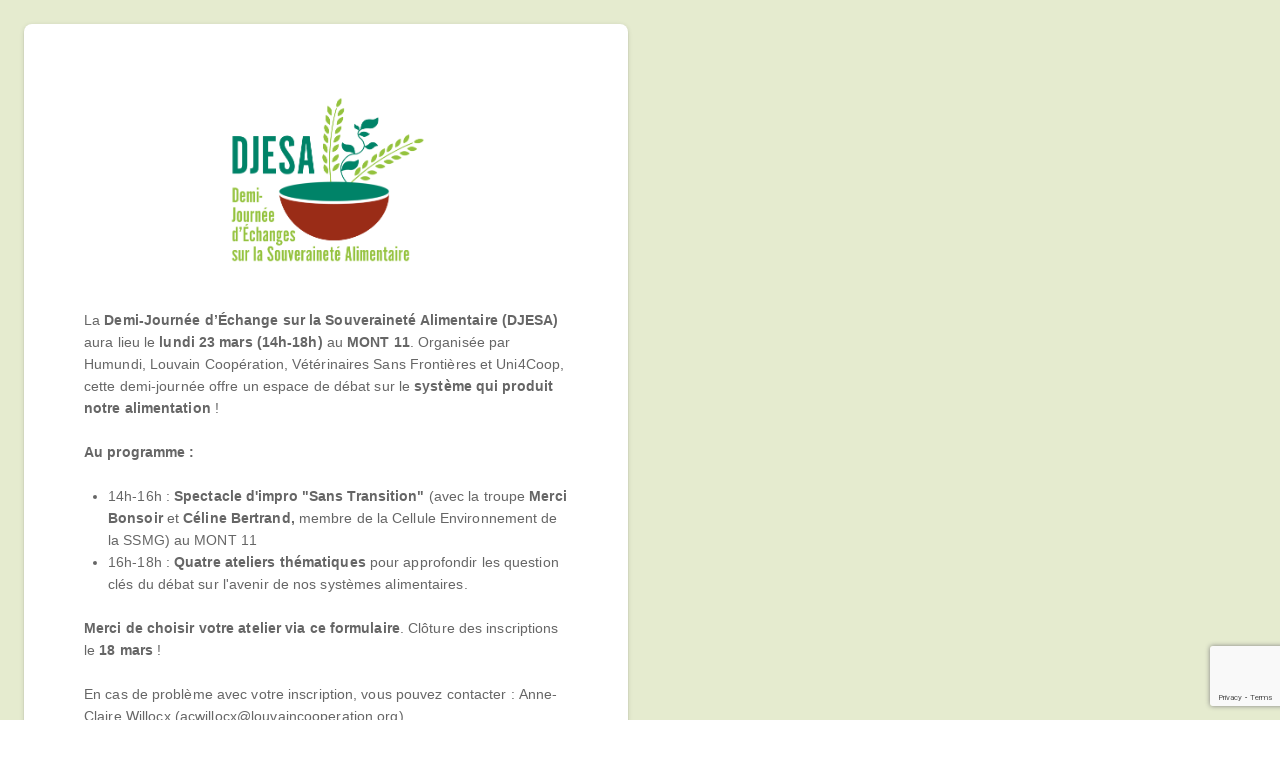

--- FILE ---
content_type: text/html; charset=UTF-8
request_url: http://djesa.formulaire-inscription.be/
body_size: 551
content:
<!doctype html>

<html lang="fr">

<head>
    <meta charset="utf-8">
    <meta name="viewport" content="width=device-width, initial-scale=1">

    <title>Formulaire d'inscription</title>
    <meta name="description" content="Formulaire d'inscription aux ateliers">
    <meta name="author" content="Webops">

    <meta property="og:title" content="Formulaire d'inscription">
    <meta property="og:type" content="website">
    <meta property="og:url" content="https://djesa.formulaire-inscription.be/">
    <meta property="og:description" content="Formulaire d'inscription">

    <!-- 
    <link rel="icon" href="/favicon.ico">
    <link rel="icon" href="/favicon.svg" type="image/svg+xml">
    <link rel="apple-touch-icon" href="/apple-touch-icon.png">
    -->
</head>

<body>
    <div id="app">
        <v-app>
            <v-main style="background-color: #E5EBCF">
                <v-container fluid>
                    <Formulaire></Formulaire>
                </v-container>
            </v-main>
        </v-app>
    </div>
    <script src="https://www.google.com/recaptcha/api.js?render=6LdaXygpAAAAAIarsE324ptlclI9NCbavgkMGJLI"></script>
    <script src="/js/form.js"></script>
</body>

</html>

--- FILE ---
content_type: text/html; charset=utf-8
request_url: https://www.google.com/recaptcha/api2/anchor?ar=1&k=6LdaXygpAAAAAIarsE324ptlclI9NCbavgkMGJLI&co=aHR0cDovL2RqZXNhLmZvcm11bGFpcmUtaW5zY3JpcHRpb24uYmU6ODA.&hl=en&v=PoyoqOPhxBO7pBk68S4YbpHZ&size=invisible&anchor-ms=20000&execute-ms=30000&cb=9hkq25e5i60s
body_size: 48514
content:
<!DOCTYPE HTML><html dir="ltr" lang="en"><head><meta http-equiv="Content-Type" content="text/html; charset=UTF-8">
<meta http-equiv="X-UA-Compatible" content="IE=edge">
<title>reCAPTCHA</title>
<style type="text/css">
/* cyrillic-ext */
@font-face {
  font-family: 'Roboto';
  font-style: normal;
  font-weight: 400;
  font-stretch: 100%;
  src: url(//fonts.gstatic.com/s/roboto/v48/KFO7CnqEu92Fr1ME7kSn66aGLdTylUAMa3GUBHMdazTgWw.woff2) format('woff2');
  unicode-range: U+0460-052F, U+1C80-1C8A, U+20B4, U+2DE0-2DFF, U+A640-A69F, U+FE2E-FE2F;
}
/* cyrillic */
@font-face {
  font-family: 'Roboto';
  font-style: normal;
  font-weight: 400;
  font-stretch: 100%;
  src: url(//fonts.gstatic.com/s/roboto/v48/KFO7CnqEu92Fr1ME7kSn66aGLdTylUAMa3iUBHMdazTgWw.woff2) format('woff2');
  unicode-range: U+0301, U+0400-045F, U+0490-0491, U+04B0-04B1, U+2116;
}
/* greek-ext */
@font-face {
  font-family: 'Roboto';
  font-style: normal;
  font-weight: 400;
  font-stretch: 100%;
  src: url(//fonts.gstatic.com/s/roboto/v48/KFO7CnqEu92Fr1ME7kSn66aGLdTylUAMa3CUBHMdazTgWw.woff2) format('woff2');
  unicode-range: U+1F00-1FFF;
}
/* greek */
@font-face {
  font-family: 'Roboto';
  font-style: normal;
  font-weight: 400;
  font-stretch: 100%;
  src: url(//fonts.gstatic.com/s/roboto/v48/KFO7CnqEu92Fr1ME7kSn66aGLdTylUAMa3-UBHMdazTgWw.woff2) format('woff2');
  unicode-range: U+0370-0377, U+037A-037F, U+0384-038A, U+038C, U+038E-03A1, U+03A3-03FF;
}
/* math */
@font-face {
  font-family: 'Roboto';
  font-style: normal;
  font-weight: 400;
  font-stretch: 100%;
  src: url(//fonts.gstatic.com/s/roboto/v48/KFO7CnqEu92Fr1ME7kSn66aGLdTylUAMawCUBHMdazTgWw.woff2) format('woff2');
  unicode-range: U+0302-0303, U+0305, U+0307-0308, U+0310, U+0312, U+0315, U+031A, U+0326-0327, U+032C, U+032F-0330, U+0332-0333, U+0338, U+033A, U+0346, U+034D, U+0391-03A1, U+03A3-03A9, U+03B1-03C9, U+03D1, U+03D5-03D6, U+03F0-03F1, U+03F4-03F5, U+2016-2017, U+2034-2038, U+203C, U+2040, U+2043, U+2047, U+2050, U+2057, U+205F, U+2070-2071, U+2074-208E, U+2090-209C, U+20D0-20DC, U+20E1, U+20E5-20EF, U+2100-2112, U+2114-2115, U+2117-2121, U+2123-214F, U+2190, U+2192, U+2194-21AE, U+21B0-21E5, U+21F1-21F2, U+21F4-2211, U+2213-2214, U+2216-22FF, U+2308-230B, U+2310, U+2319, U+231C-2321, U+2336-237A, U+237C, U+2395, U+239B-23B7, U+23D0, U+23DC-23E1, U+2474-2475, U+25AF, U+25B3, U+25B7, U+25BD, U+25C1, U+25CA, U+25CC, U+25FB, U+266D-266F, U+27C0-27FF, U+2900-2AFF, U+2B0E-2B11, U+2B30-2B4C, U+2BFE, U+3030, U+FF5B, U+FF5D, U+1D400-1D7FF, U+1EE00-1EEFF;
}
/* symbols */
@font-face {
  font-family: 'Roboto';
  font-style: normal;
  font-weight: 400;
  font-stretch: 100%;
  src: url(//fonts.gstatic.com/s/roboto/v48/KFO7CnqEu92Fr1ME7kSn66aGLdTylUAMaxKUBHMdazTgWw.woff2) format('woff2');
  unicode-range: U+0001-000C, U+000E-001F, U+007F-009F, U+20DD-20E0, U+20E2-20E4, U+2150-218F, U+2190, U+2192, U+2194-2199, U+21AF, U+21E6-21F0, U+21F3, U+2218-2219, U+2299, U+22C4-22C6, U+2300-243F, U+2440-244A, U+2460-24FF, U+25A0-27BF, U+2800-28FF, U+2921-2922, U+2981, U+29BF, U+29EB, U+2B00-2BFF, U+4DC0-4DFF, U+FFF9-FFFB, U+10140-1018E, U+10190-1019C, U+101A0, U+101D0-101FD, U+102E0-102FB, U+10E60-10E7E, U+1D2C0-1D2D3, U+1D2E0-1D37F, U+1F000-1F0FF, U+1F100-1F1AD, U+1F1E6-1F1FF, U+1F30D-1F30F, U+1F315, U+1F31C, U+1F31E, U+1F320-1F32C, U+1F336, U+1F378, U+1F37D, U+1F382, U+1F393-1F39F, U+1F3A7-1F3A8, U+1F3AC-1F3AF, U+1F3C2, U+1F3C4-1F3C6, U+1F3CA-1F3CE, U+1F3D4-1F3E0, U+1F3ED, U+1F3F1-1F3F3, U+1F3F5-1F3F7, U+1F408, U+1F415, U+1F41F, U+1F426, U+1F43F, U+1F441-1F442, U+1F444, U+1F446-1F449, U+1F44C-1F44E, U+1F453, U+1F46A, U+1F47D, U+1F4A3, U+1F4B0, U+1F4B3, U+1F4B9, U+1F4BB, U+1F4BF, U+1F4C8-1F4CB, U+1F4D6, U+1F4DA, U+1F4DF, U+1F4E3-1F4E6, U+1F4EA-1F4ED, U+1F4F7, U+1F4F9-1F4FB, U+1F4FD-1F4FE, U+1F503, U+1F507-1F50B, U+1F50D, U+1F512-1F513, U+1F53E-1F54A, U+1F54F-1F5FA, U+1F610, U+1F650-1F67F, U+1F687, U+1F68D, U+1F691, U+1F694, U+1F698, U+1F6AD, U+1F6B2, U+1F6B9-1F6BA, U+1F6BC, U+1F6C6-1F6CF, U+1F6D3-1F6D7, U+1F6E0-1F6EA, U+1F6F0-1F6F3, U+1F6F7-1F6FC, U+1F700-1F7FF, U+1F800-1F80B, U+1F810-1F847, U+1F850-1F859, U+1F860-1F887, U+1F890-1F8AD, U+1F8B0-1F8BB, U+1F8C0-1F8C1, U+1F900-1F90B, U+1F93B, U+1F946, U+1F984, U+1F996, U+1F9E9, U+1FA00-1FA6F, U+1FA70-1FA7C, U+1FA80-1FA89, U+1FA8F-1FAC6, U+1FACE-1FADC, U+1FADF-1FAE9, U+1FAF0-1FAF8, U+1FB00-1FBFF;
}
/* vietnamese */
@font-face {
  font-family: 'Roboto';
  font-style: normal;
  font-weight: 400;
  font-stretch: 100%;
  src: url(//fonts.gstatic.com/s/roboto/v48/KFO7CnqEu92Fr1ME7kSn66aGLdTylUAMa3OUBHMdazTgWw.woff2) format('woff2');
  unicode-range: U+0102-0103, U+0110-0111, U+0128-0129, U+0168-0169, U+01A0-01A1, U+01AF-01B0, U+0300-0301, U+0303-0304, U+0308-0309, U+0323, U+0329, U+1EA0-1EF9, U+20AB;
}
/* latin-ext */
@font-face {
  font-family: 'Roboto';
  font-style: normal;
  font-weight: 400;
  font-stretch: 100%;
  src: url(//fonts.gstatic.com/s/roboto/v48/KFO7CnqEu92Fr1ME7kSn66aGLdTylUAMa3KUBHMdazTgWw.woff2) format('woff2');
  unicode-range: U+0100-02BA, U+02BD-02C5, U+02C7-02CC, U+02CE-02D7, U+02DD-02FF, U+0304, U+0308, U+0329, U+1D00-1DBF, U+1E00-1E9F, U+1EF2-1EFF, U+2020, U+20A0-20AB, U+20AD-20C0, U+2113, U+2C60-2C7F, U+A720-A7FF;
}
/* latin */
@font-face {
  font-family: 'Roboto';
  font-style: normal;
  font-weight: 400;
  font-stretch: 100%;
  src: url(//fonts.gstatic.com/s/roboto/v48/KFO7CnqEu92Fr1ME7kSn66aGLdTylUAMa3yUBHMdazQ.woff2) format('woff2');
  unicode-range: U+0000-00FF, U+0131, U+0152-0153, U+02BB-02BC, U+02C6, U+02DA, U+02DC, U+0304, U+0308, U+0329, U+2000-206F, U+20AC, U+2122, U+2191, U+2193, U+2212, U+2215, U+FEFF, U+FFFD;
}
/* cyrillic-ext */
@font-face {
  font-family: 'Roboto';
  font-style: normal;
  font-weight: 500;
  font-stretch: 100%;
  src: url(//fonts.gstatic.com/s/roboto/v48/KFO7CnqEu92Fr1ME7kSn66aGLdTylUAMa3GUBHMdazTgWw.woff2) format('woff2');
  unicode-range: U+0460-052F, U+1C80-1C8A, U+20B4, U+2DE0-2DFF, U+A640-A69F, U+FE2E-FE2F;
}
/* cyrillic */
@font-face {
  font-family: 'Roboto';
  font-style: normal;
  font-weight: 500;
  font-stretch: 100%;
  src: url(//fonts.gstatic.com/s/roboto/v48/KFO7CnqEu92Fr1ME7kSn66aGLdTylUAMa3iUBHMdazTgWw.woff2) format('woff2');
  unicode-range: U+0301, U+0400-045F, U+0490-0491, U+04B0-04B1, U+2116;
}
/* greek-ext */
@font-face {
  font-family: 'Roboto';
  font-style: normal;
  font-weight: 500;
  font-stretch: 100%;
  src: url(//fonts.gstatic.com/s/roboto/v48/KFO7CnqEu92Fr1ME7kSn66aGLdTylUAMa3CUBHMdazTgWw.woff2) format('woff2');
  unicode-range: U+1F00-1FFF;
}
/* greek */
@font-face {
  font-family: 'Roboto';
  font-style: normal;
  font-weight: 500;
  font-stretch: 100%;
  src: url(//fonts.gstatic.com/s/roboto/v48/KFO7CnqEu92Fr1ME7kSn66aGLdTylUAMa3-UBHMdazTgWw.woff2) format('woff2');
  unicode-range: U+0370-0377, U+037A-037F, U+0384-038A, U+038C, U+038E-03A1, U+03A3-03FF;
}
/* math */
@font-face {
  font-family: 'Roboto';
  font-style: normal;
  font-weight: 500;
  font-stretch: 100%;
  src: url(//fonts.gstatic.com/s/roboto/v48/KFO7CnqEu92Fr1ME7kSn66aGLdTylUAMawCUBHMdazTgWw.woff2) format('woff2');
  unicode-range: U+0302-0303, U+0305, U+0307-0308, U+0310, U+0312, U+0315, U+031A, U+0326-0327, U+032C, U+032F-0330, U+0332-0333, U+0338, U+033A, U+0346, U+034D, U+0391-03A1, U+03A3-03A9, U+03B1-03C9, U+03D1, U+03D5-03D6, U+03F0-03F1, U+03F4-03F5, U+2016-2017, U+2034-2038, U+203C, U+2040, U+2043, U+2047, U+2050, U+2057, U+205F, U+2070-2071, U+2074-208E, U+2090-209C, U+20D0-20DC, U+20E1, U+20E5-20EF, U+2100-2112, U+2114-2115, U+2117-2121, U+2123-214F, U+2190, U+2192, U+2194-21AE, U+21B0-21E5, U+21F1-21F2, U+21F4-2211, U+2213-2214, U+2216-22FF, U+2308-230B, U+2310, U+2319, U+231C-2321, U+2336-237A, U+237C, U+2395, U+239B-23B7, U+23D0, U+23DC-23E1, U+2474-2475, U+25AF, U+25B3, U+25B7, U+25BD, U+25C1, U+25CA, U+25CC, U+25FB, U+266D-266F, U+27C0-27FF, U+2900-2AFF, U+2B0E-2B11, U+2B30-2B4C, U+2BFE, U+3030, U+FF5B, U+FF5D, U+1D400-1D7FF, U+1EE00-1EEFF;
}
/* symbols */
@font-face {
  font-family: 'Roboto';
  font-style: normal;
  font-weight: 500;
  font-stretch: 100%;
  src: url(//fonts.gstatic.com/s/roboto/v48/KFO7CnqEu92Fr1ME7kSn66aGLdTylUAMaxKUBHMdazTgWw.woff2) format('woff2');
  unicode-range: U+0001-000C, U+000E-001F, U+007F-009F, U+20DD-20E0, U+20E2-20E4, U+2150-218F, U+2190, U+2192, U+2194-2199, U+21AF, U+21E6-21F0, U+21F3, U+2218-2219, U+2299, U+22C4-22C6, U+2300-243F, U+2440-244A, U+2460-24FF, U+25A0-27BF, U+2800-28FF, U+2921-2922, U+2981, U+29BF, U+29EB, U+2B00-2BFF, U+4DC0-4DFF, U+FFF9-FFFB, U+10140-1018E, U+10190-1019C, U+101A0, U+101D0-101FD, U+102E0-102FB, U+10E60-10E7E, U+1D2C0-1D2D3, U+1D2E0-1D37F, U+1F000-1F0FF, U+1F100-1F1AD, U+1F1E6-1F1FF, U+1F30D-1F30F, U+1F315, U+1F31C, U+1F31E, U+1F320-1F32C, U+1F336, U+1F378, U+1F37D, U+1F382, U+1F393-1F39F, U+1F3A7-1F3A8, U+1F3AC-1F3AF, U+1F3C2, U+1F3C4-1F3C6, U+1F3CA-1F3CE, U+1F3D4-1F3E0, U+1F3ED, U+1F3F1-1F3F3, U+1F3F5-1F3F7, U+1F408, U+1F415, U+1F41F, U+1F426, U+1F43F, U+1F441-1F442, U+1F444, U+1F446-1F449, U+1F44C-1F44E, U+1F453, U+1F46A, U+1F47D, U+1F4A3, U+1F4B0, U+1F4B3, U+1F4B9, U+1F4BB, U+1F4BF, U+1F4C8-1F4CB, U+1F4D6, U+1F4DA, U+1F4DF, U+1F4E3-1F4E6, U+1F4EA-1F4ED, U+1F4F7, U+1F4F9-1F4FB, U+1F4FD-1F4FE, U+1F503, U+1F507-1F50B, U+1F50D, U+1F512-1F513, U+1F53E-1F54A, U+1F54F-1F5FA, U+1F610, U+1F650-1F67F, U+1F687, U+1F68D, U+1F691, U+1F694, U+1F698, U+1F6AD, U+1F6B2, U+1F6B9-1F6BA, U+1F6BC, U+1F6C6-1F6CF, U+1F6D3-1F6D7, U+1F6E0-1F6EA, U+1F6F0-1F6F3, U+1F6F7-1F6FC, U+1F700-1F7FF, U+1F800-1F80B, U+1F810-1F847, U+1F850-1F859, U+1F860-1F887, U+1F890-1F8AD, U+1F8B0-1F8BB, U+1F8C0-1F8C1, U+1F900-1F90B, U+1F93B, U+1F946, U+1F984, U+1F996, U+1F9E9, U+1FA00-1FA6F, U+1FA70-1FA7C, U+1FA80-1FA89, U+1FA8F-1FAC6, U+1FACE-1FADC, U+1FADF-1FAE9, U+1FAF0-1FAF8, U+1FB00-1FBFF;
}
/* vietnamese */
@font-face {
  font-family: 'Roboto';
  font-style: normal;
  font-weight: 500;
  font-stretch: 100%;
  src: url(//fonts.gstatic.com/s/roboto/v48/KFO7CnqEu92Fr1ME7kSn66aGLdTylUAMa3OUBHMdazTgWw.woff2) format('woff2');
  unicode-range: U+0102-0103, U+0110-0111, U+0128-0129, U+0168-0169, U+01A0-01A1, U+01AF-01B0, U+0300-0301, U+0303-0304, U+0308-0309, U+0323, U+0329, U+1EA0-1EF9, U+20AB;
}
/* latin-ext */
@font-face {
  font-family: 'Roboto';
  font-style: normal;
  font-weight: 500;
  font-stretch: 100%;
  src: url(//fonts.gstatic.com/s/roboto/v48/KFO7CnqEu92Fr1ME7kSn66aGLdTylUAMa3KUBHMdazTgWw.woff2) format('woff2');
  unicode-range: U+0100-02BA, U+02BD-02C5, U+02C7-02CC, U+02CE-02D7, U+02DD-02FF, U+0304, U+0308, U+0329, U+1D00-1DBF, U+1E00-1E9F, U+1EF2-1EFF, U+2020, U+20A0-20AB, U+20AD-20C0, U+2113, U+2C60-2C7F, U+A720-A7FF;
}
/* latin */
@font-face {
  font-family: 'Roboto';
  font-style: normal;
  font-weight: 500;
  font-stretch: 100%;
  src: url(//fonts.gstatic.com/s/roboto/v48/KFO7CnqEu92Fr1ME7kSn66aGLdTylUAMa3yUBHMdazQ.woff2) format('woff2');
  unicode-range: U+0000-00FF, U+0131, U+0152-0153, U+02BB-02BC, U+02C6, U+02DA, U+02DC, U+0304, U+0308, U+0329, U+2000-206F, U+20AC, U+2122, U+2191, U+2193, U+2212, U+2215, U+FEFF, U+FFFD;
}
/* cyrillic-ext */
@font-face {
  font-family: 'Roboto';
  font-style: normal;
  font-weight: 900;
  font-stretch: 100%;
  src: url(//fonts.gstatic.com/s/roboto/v48/KFO7CnqEu92Fr1ME7kSn66aGLdTylUAMa3GUBHMdazTgWw.woff2) format('woff2');
  unicode-range: U+0460-052F, U+1C80-1C8A, U+20B4, U+2DE0-2DFF, U+A640-A69F, U+FE2E-FE2F;
}
/* cyrillic */
@font-face {
  font-family: 'Roboto';
  font-style: normal;
  font-weight: 900;
  font-stretch: 100%;
  src: url(//fonts.gstatic.com/s/roboto/v48/KFO7CnqEu92Fr1ME7kSn66aGLdTylUAMa3iUBHMdazTgWw.woff2) format('woff2');
  unicode-range: U+0301, U+0400-045F, U+0490-0491, U+04B0-04B1, U+2116;
}
/* greek-ext */
@font-face {
  font-family: 'Roboto';
  font-style: normal;
  font-weight: 900;
  font-stretch: 100%;
  src: url(//fonts.gstatic.com/s/roboto/v48/KFO7CnqEu92Fr1ME7kSn66aGLdTylUAMa3CUBHMdazTgWw.woff2) format('woff2');
  unicode-range: U+1F00-1FFF;
}
/* greek */
@font-face {
  font-family: 'Roboto';
  font-style: normal;
  font-weight: 900;
  font-stretch: 100%;
  src: url(//fonts.gstatic.com/s/roboto/v48/KFO7CnqEu92Fr1ME7kSn66aGLdTylUAMa3-UBHMdazTgWw.woff2) format('woff2');
  unicode-range: U+0370-0377, U+037A-037F, U+0384-038A, U+038C, U+038E-03A1, U+03A3-03FF;
}
/* math */
@font-face {
  font-family: 'Roboto';
  font-style: normal;
  font-weight: 900;
  font-stretch: 100%;
  src: url(//fonts.gstatic.com/s/roboto/v48/KFO7CnqEu92Fr1ME7kSn66aGLdTylUAMawCUBHMdazTgWw.woff2) format('woff2');
  unicode-range: U+0302-0303, U+0305, U+0307-0308, U+0310, U+0312, U+0315, U+031A, U+0326-0327, U+032C, U+032F-0330, U+0332-0333, U+0338, U+033A, U+0346, U+034D, U+0391-03A1, U+03A3-03A9, U+03B1-03C9, U+03D1, U+03D5-03D6, U+03F0-03F1, U+03F4-03F5, U+2016-2017, U+2034-2038, U+203C, U+2040, U+2043, U+2047, U+2050, U+2057, U+205F, U+2070-2071, U+2074-208E, U+2090-209C, U+20D0-20DC, U+20E1, U+20E5-20EF, U+2100-2112, U+2114-2115, U+2117-2121, U+2123-214F, U+2190, U+2192, U+2194-21AE, U+21B0-21E5, U+21F1-21F2, U+21F4-2211, U+2213-2214, U+2216-22FF, U+2308-230B, U+2310, U+2319, U+231C-2321, U+2336-237A, U+237C, U+2395, U+239B-23B7, U+23D0, U+23DC-23E1, U+2474-2475, U+25AF, U+25B3, U+25B7, U+25BD, U+25C1, U+25CA, U+25CC, U+25FB, U+266D-266F, U+27C0-27FF, U+2900-2AFF, U+2B0E-2B11, U+2B30-2B4C, U+2BFE, U+3030, U+FF5B, U+FF5D, U+1D400-1D7FF, U+1EE00-1EEFF;
}
/* symbols */
@font-face {
  font-family: 'Roboto';
  font-style: normal;
  font-weight: 900;
  font-stretch: 100%;
  src: url(//fonts.gstatic.com/s/roboto/v48/KFO7CnqEu92Fr1ME7kSn66aGLdTylUAMaxKUBHMdazTgWw.woff2) format('woff2');
  unicode-range: U+0001-000C, U+000E-001F, U+007F-009F, U+20DD-20E0, U+20E2-20E4, U+2150-218F, U+2190, U+2192, U+2194-2199, U+21AF, U+21E6-21F0, U+21F3, U+2218-2219, U+2299, U+22C4-22C6, U+2300-243F, U+2440-244A, U+2460-24FF, U+25A0-27BF, U+2800-28FF, U+2921-2922, U+2981, U+29BF, U+29EB, U+2B00-2BFF, U+4DC0-4DFF, U+FFF9-FFFB, U+10140-1018E, U+10190-1019C, U+101A0, U+101D0-101FD, U+102E0-102FB, U+10E60-10E7E, U+1D2C0-1D2D3, U+1D2E0-1D37F, U+1F000-1F0FF, U+1F100-1F1AD, U+1F1E6-1F1FF, U+1F30D-1F30F, U+1F315, U+1F31C, U+1F31E, U+1F320-1F32C, U+1F336, U+1F378, U+1F37D, U+1F382, U+1F393-1F39F, U+1F3A7-1F3A8, U+1F3AC-1F3AF, U+1F3C2, U+1F3C4-1F3C6, U+1F3CA-1F3CE, U+1F3D4-1F3E0, U+1F3ED, U+1F3F1-1F3F3, U+1F3F5-1F3F7, U+1F408, U+1F415, U+1F41F, U+1F426, U+1F43F, U+1F441-1F442, U+1F444, U+1F446-1F449, U+1F44C-1F44E, U+1F453, U+1F46A, U+1F47D, U+1F4A3, U+1F4B0, U+1F4B3, U+1F4B9, U+1F4BB, U+1F4BF, U+1F4C8-1F4CB, U+1F4D6, U+1F4DA, U+1F4DF, U+1F4E3-1F4E6, U+1F4EA-1F4ED, U+1F4F7, U+1F4F9-1F4FB, U+1F4FD-1F4FE, U+1F503, U+1F507-1F50B, U+1F50D, U+1F512-1F513, U+1F53E-1F54A, U+1F54F-1F5FA, U+1F610, U+1F650-1F67F, U+1F687, U+1F68D, U+1F691, U+1F694, U+1F698, U+1F6AD, U+1F6B2, U+1F6B9-1F6BA, U+1F6BC, U+1F6C6-1F6CF, U+1F6D3-1F6D7, U+1F6E0-1F6EA, U+1F6F0-1F6F3, U+1F6F7-1F6FC, U+1F700-1F7FF, U+1F800-1F80B, U+1F810-1F847, U+1F850-1F859, U+1F860-1F887, U+1F890-1F8AD, U+1F8B0-1F8BB, U+1F8C0-1F8C1, U+1F900-1F90B, U+1F93B, U+1F946, U+1F984, U+1F996, U+1F9E9, U+1FA00-1FA6F, U+1FA70-1FA7C, U+1FA80-1FA89, U+1FA8F-1FAC6, U+1FACE-1FADC, U+1FADF-1FAE9, U+1FAF0-1FAF8, U+1FB00-1FBFF;
}
/* vietnamese */
@font-face {
  font-family: 'Roboto';
  font-style: normal;
  font-weight: 900;
  font-stretch: 100%;
  src: url(//fonts.gstatic.com/s/roboto/v48/KFO7CnqEu92Fr1ME7kSn66aGLdTylUAMa3OUBHMdazTgWw.woff2) format('woff2');
  unicode-range: U+0102-0103, U+0110-0111, U+0128-0129, U+0168-0169, U+01A0-01A1, U+01AF-01B0, U+0300-0301, U+0303-0304, U+0308-0309, U+0323, U+0329, U+1EA0-1EF9, U+20AB;
}
/* latin-ext */
@font-face {
  font-family: 'Roboto';
  font-style: normal;
  font-weight: 900;
  font-stretch: 100%;
  src: url(//fonts.gstatic.com/s/roboto/v48/KFO7CnqEu92Fr1ME7kSn66aGLdTylUAMa3KUBHMdazTgWw.woff2) format('woff2');
  unicode-range: U+0100-02BA, U+02BD-02C5, U+02C7-02CC, U+02CE-02D7, U+02DD-02FF, U+0304, U+0308, U+0329, U+1D00-1DBF, U+1E00-1E9F, U+1EF2-1EFF, U+2020, U+20A0-20AB, U+20AD-20C0, U+2113, U+2C60-2C7F, U+A720-A7FF;
}
/* latin */
@font-face {
  font-family: 'Roboto';
  font-style: normal;
  font-weight: 900;
  font-stretch: 100%;
  src: url(//fonts.gstatic.com/s/roboto/v48/KFO7CnqEu92Fr1ME7kSn66aGLdTylUAMa3yUBHMdazQ.woff2) format('woff2');
  unicode-range: U+0000-00FF, U+0131, U+0152-0153, U+02BB-02BC, U+02C6, U+02DA, U+02DC, U+0304, U+0308, U+0329, U+2000-206F, U+20AC, U+2122, U+2191, U+2193, U+2212, U+2215, U+FEFF, U+FFFD;
}

</style>
<link rel="stylesheet" type="text/css" href="https://www.gstatic.com/recaptcha/releases/PoyoqOPhxBO7pBk68S4YbpHZ/styles__ltr.css">
<script nonce="ojC3EJ5AT08RprT5aGSaVQ" type="text/javascript">window['__recaptcha_api'] = 'https://www.google.com/recaptcha/api2/';</script>
<script type="text/javascript" src="https://www.gstatic.com/recaptcha/releases/PoyoqOPhxBO7pBk68S4YbpHZ/recaptcha__en.js" nonce="ojC3EJ5AT08RprT5aGSaVQ">
      
    </script></head>
<body><div id="rc-anchor-alert" class="rc-anchor-alert"></div>
<input type="hidden" id="recaptcha-token" value="[base64]">
<script type="text/javascript" nonce="ojC3EJ5AT08RprT5aGSaVQ">
      recaptcha.anchor.Main.init("[\x22ainput\x22,[\x22bgdata\x22,\x22\x22,\[base64]/[base64]/[base64]/bmV3IHJbeF0oY1swXSk6RT09Mj9uZXcgclt4XShjWzBdLGNbMV0pOkU9PTM/bmV3IHJbeF0oY1swXSxjWzFdLGNbMl0pOkU9PTQ/[base64]/[base64]/[base64]/[base64]/[base64]/[base64]/[base64]/[base64]\x22,\[base64]\x22,\[base64]/DlMK7PHAPw5TCtMOUw5kJTg9df3/ClTJDw5TCnMKPf2zClnV4BwrDtWrDusKdMSFiKVjDplBsw7whwrzCmsONwrDDg2TDrcK/DsOnw7TCtyA/wr/[base64]/DrUE4w4pIR0xTw5jChC7DuMK5Jy5dEnLDkWPCkcKqKlrCv8OFw4RGEiYfwrwlVcK2HMKiwo1Iw6YLYMO0YcKjwodAwr3CqnPCmsKuwoQqUMK/[base64]/Ct0rCpMKaOW7CjkrCtjxywqnDgW3Cs8OjwovCrgJfRMKefcK3w79WcMKsw7MUecKPwo/CiQNhYAAXGEHDihJ7woQSd0IeSiMkw50Iwo/DtxFMHcOeZCPDnz3CnGDDk8KSYcKEw6RBVQQuwqQbfkMlRsOwVXMlwq/DkTBtwoJtV8KHDBcwAcO+w5HDksOOwp3DusONZsOswoAYTcKlw6vDpsOjwrHDn1kBajDDsEkdwo/CjW3DkBo3wpYlMMO/wrHDq8O6w5fChcOsC2LDjgIvw7rDvcOpK8O1w7ksw6TDn03DjgvDnVPCh09bXsOsYhvDiSB/w4rDjkcGwq5sw4gaL0vDp8OcEsKTaMK7SMOZbcKjcsOSehRMKMKxVcOwQWZ0w6jCijbCsmnCiAXCm1DDkUBMw6YkB8O4UHEGwp/DvSZHIFrColMIwrbDmkjDnMKrw67CnkYTw4XCnAALwo3ChMOEwpzDpsKkJHXCkMKjHCILwrg6wrFJwpzDm1zCvATDl2FEfsKlw4gDVcK3wrYgYEjDmMOCDQRmJMKiw63CvSjCnBI8NVl0w4zCm8O4Q8Oow6lAwrV0wqAYw7dGeMKKw7/[base64]/wpHClMOiDzfDrwfDt8OiB8Ouw4jCj8KVT3fDiXTDqilJwo/ChsOYIcO2UhpGR2zCrsO5NMO3A8KiJ2/Ch8KsLsKdawjDtB7Dq8K/GMKRwoBNwqHCrcKIw5LDoho/PnfDj3URwp3CjsKLR8KVwqHDgS/Ck8KuwprDlsKlDGTClMO4CRoYwow1W2XCscOVwr7Ds8OvOQB3w4gIwo/Cn0RQw4MSVUrClxFkw4/DhXHDqhzDtMKgSzTDvcOTwojDscKDw6AOYzMvw4kqD8O9KcO3WlvCqsKaw7TCjcO0PsKXwrAvOcKZwojCn8KtwqlLD8K6AsKAWzDDuMKUwr8jw5RtwqPDpQLCj8O4w6vCslTDicKUwpzDsMKXJsKiE35swqzCsxh2LcOTwpHCjcOaw4jDt8KqScOywoXDm8K/[base64]/DsnfDu8KXLzfDlFA2wrXCnsOJwqQPwpPCkMOhwpnDrynDkFkaX03CnjMbI8KxQsOTwqwee8KeaMOGOXgJw5jCgsOeej/CocKcwpoheUzDlcOFw6hCwqM2AcObJ8KSODHCpXhKCMKsw7rDpwJ6fcOLEsOSw78desOBwoYKBkwHwp0gPk3Ck8Oiw7ZqSS/Dkl5gKjDDpxg4IMO3wqXChCFlw67DicKJw7cuBsKiw7PDhcOUOcOKw77Dkz3DmTgzUMK5wpEZw6p2GMKKw4AwTMKaw5nCml9pNB3Dgh04f1x3w6LCjF/CisKfw5HDk0x/BcKPWzjChnfDvijDh1rDglPDtcO/w63DhiAhwpRLI8OHwq7DvmDCn8OLLMODw6zDoR09c0TDtMOYwrfDrWoKMlbDl8KkUcKFw5lbwq/Dj8KrX3XCiUXDvRzChcKxwr/DuGxYUcOSNMOpMcKbwoJ2woXCnQzDhcOHw5c4K8KWfsKlR8KRW8Kgw4oFw6Mlw7tUDMOqwrPDi8Oaw45UwoTDk8ODw4tpwpAkwoUvw6fDv31lwp0Uwr/DksK5wqPClgjCqEvCvwbDvSXDksOFw53DtcK2wppafxg6Bm9hTXTDmAnDo8Ouw47DvsKFQMOww5ZsMxvCsWw3RQvDn1ZUYsOmKsKjAx3CjVLDmSHCtV/DoRHCgcOrKXNhw7jDj8ORJiXCicKJaMO1wr1Pwr/Ds8OiwoPCqMOcw6vDssOkGsK6XHrCocKnSStOw6PDpXvDlMKFUsKQwpJ3wrbCrsOgw7YqwoPCsk4uYcKawoM0UFk/Ajg0SkhvacOOw5AGcynDmmnCiycGHE3ChMO0w6FZaioxwpYhXB5icDcgw4dCw7xVwpEUwovDpjbDsBXDqCDCmzrCr1dqDG4rYX/DpRwnAcKrw4zCtD7DmMK9bMONZMOsw7jDncOfPcK8w4E7woTDtAzDpMKBRyBROCMqw6UtGC1Nw4NZwrw6X8KFCsOpwpcWKGPCiRbDvX/CucKbw4ZMWTREwpTDjsKENcOhecKMwoPCg8KDRVRTMxXCv37CjsK0QcOfS8KsC0zCnMKmS8O1T8KICcOjwr3ClA7DiWUlYsOswqjCpBnDhT0yw7PDrMOqw47CjsOnMWDCqMOJwoVkw6TDqsOJw4LDqGnDqMK1worDoSTCk8K9w5/DvVLCmcOqdD3CrsOJwr/[base64]/Cg28Vwo3CgMKcw6bDuyXDrXMVw5bCmMO6wq89w7fDnsO8YMKbP8Kmw4HDlcOpGS91LErChcKBOcOnw5cUOcKye0XDhsOBW8O+Jz7Cl3XCgsOawqPCvUDCusOzKsOew6PDvmFIC2zChyogwoDDgsKIZcOBQMKEH8Krwr3DgVDCocOlwpPCvsKYFGtSw6/CgMKWwqrCiREpR8O2w4rCoBddwqTDgsKHw7rDlMObwqbDtsOaI8OLwpDDkGjDqWDDuSwMw4h2wr7CpEQMwqTDiMKOw4/DnxRWLWt0GMOWEcKAScOqa8OOTU5nw5VtwpQTwqJkMXfDuhUsecKLdsKuwogjw7TDvsK2RRHCsUN9w7UhwrTCoFNcwrtpwpQhEkzCj0M7fRtKwpLDisKcH8K1LArDvMOjwro6wpnCnsKCcsK8w60hwqUPZm9Pwqp/PA/CuBPCtQ3DsF7DkiLDtXJsw5rCnB/[base64]/wpXDuwPDksOEYUoDw7rDiS7DhMK7CMOLBsOiw67DrcKbO8Kaw6XCgcOJMsOLw4HCk8KgwojDucObbSl4w7rDoB3DncKYw7RaQ8KAw6Z6W8O6LcOzHxDCtMOAWsOYIcOqwow+fcKSwr/DsUl7wo4xLS0jIMKrU3LCjAUNHsKSacOOw5PDi3XCskHDtWcxw5HCnmAww6PCnhZtNDvDssOUw4EGw4duNRPCinFbwrfCnmAjNELDmcOuw5DDsx1iNsKMw7gjw7/CmMOGwofDosOxYsKgwpYVecOyF8KOM8OFeVF1wp/Dn8KibcKPXxwcPMOgRmrDq8OLw7h8QTnDsArCs23Cs8K8w7XDsz/CojXCq8Ojwo0Yw591wpAUwrTCnMKDwqfCqDJDw7ZSY3HDpMKwwoFzQ30GeFZbYUnDgcKncgU1AyFubMOYPsOUUcKudxfCnMK5OxbDq8KjDsK1w7vDkTtZDwEcwoZjZcOUwqjDjBVMEcKAMg/Cn8ORwq9Cwq4zJsOjUhTDtQHDlRAww5B4w5LDh8KDwpbDh1YXfVJwfMKRR8OxH8K2w6/DgzpmwpnCqsOJTTQ7RsOeQcOnwpjDucKnAxnDq8KAw6M/w5gLSgnDq8OKTTjCumBsw6XChMKWX8KMwrzCuRg6w7LDgcKaBMOsaMOow4Uxe2vChkgQY21uwqXCmAwzIcKyw4zCqXzDrMOiwrMSMz/CrEfCq8OXwpE0Lnp3woUUUmfCuD3Cm8OPd3gywqTDvCYIT0MiXB9hVRnCtjRjw7Fsw61lIcOFwotydMKYfsKjwpY4w7IhWFZ+w4jCoRtCw7VwXsOaw6Vhw5rDrmrCpm4hdcOcwoFpwrRkA8Olwo/[base64]/w5nDmmjCqsOpPVrCqxFKecOaOQ7DiyE3ZMKTw595K21oRMO3w41NO8OfYsOINkFxPXrCisO9UsOjbWLCo8OHPWjCkhjDomgEw6DDrFEMTcK5wojDo3ojLTIvw4fDvsO1YwBjEMO8K8KDw4jCj2rDmsOOFcOUw6FywpTCjMOHw7/[base64]/[base64]/ClsKXwr5VLsKESMO3NXPCq8KXEE8QwrVuAE0xYk3CmsKmwpV3N1pCSMO3wq3CoHvCicOcw4VzwopOwojDr8ORG3ktccOVCizDuz/DgsOYw4RYFEfDqMKFQkDDocOrw44Zw7c3wq8DGH/DksOeMMKPd8KaeVh1wp/DgnkgJzrCn3JcdcK4AQwpwonChsOsD2/DnsKdO8Obw4jCt8OEMcOuwqo/wq7Dg8K8NMOUw4rCucK6ecKUIXDCkw/CmTMYe8Kmw7jDr8OUw5VLwpgwIMKVw5pJYjfDvCJhNsOdK8KETh84w7VpHsOOQsK6w5vDl8K6w4RsZHnDr8OCwojCgUrDph3Cp8K3M8O8wprCl3zDtX7CslrClFpjwr5IZsKgw57Cv8O7w4gJwq/DlcOJVCFww4xYd8OuX2cDwoYlw4XColRBLFbCijfCn8Kew6RfXcO5wpwzw7QJw6rDg8KlDltDwrnCmkcIf8KIB8K5dMOdw4LCh0ooS8KUwobCisOUMk5mw5zDmcOcwrVdaMKbw6nCoWYDb1DCuB3DjcOYwo0Aw7LCiMOCw7TDlVzCqWDDoQ/DjcOkwrpFw6JccsK+woR/ZyYYW8K4HkljecKqwpN7w5LChxfClVvClmjDq8KJwqjCpmjDk8KuwrvDqkrDhMOcw7DCjysRw7ULw44kw4EcVF4zNsKwwrEzwqTDgcOMwovDi8KXPGjCp8K9OyEQX8OqUsKeU8Onw4JGPsOVwrAXJDfDgcK8wpTCkVRUwqnDnCDDiwPCpBQhGnA8wpLCpn/CusKoZcK6wqw7BsKAGcOzwoHDgxZ/RTc5QMKRwq41wpMyw61Ow4bDsQ3CvcOnw64pwo7Co0URw58nc8OJIWrCo8Ksw4fDjA3DgsKnwq3CgQ9nwq5Mwo0fwpRww6sbBMKDGQPDnEnCoMOGAlrCqsKtwovCi8OaMxVyw5bDl0FMbW3DsVnDpRILwoRswpTDtcOqHRMbwr4jWMKkIh/DhnBJV8K6wqzDjC/[base64]/DssOtwrM8wrjCpWEoHipYwqHCsiAqLgJ0GGfCkcOCw4oOwoM+w6EyGMKTL8Knw7lewrkVGiLDl8OUwq8Yw7bCgihuwoV8ZMOrw7DDjcKYOsKzDG3CvMOUw6rDinlpfXluwqB4CMKMQcOEZB7Cj8Ojw7rDicOFKsOSAmYkN2dFwr/CtQQ4w6PCuFnCkHUbwprCncOmwqjDlnHDrcOPH1MmEsKlwrbDqARAw77DqcOZwo3Cr8OGOyjCkEhFNANsKA3DjFLCrm7CkHJlwqk3w4DDgsO7SmEew5TDicO3w5o4Q3nDjsKiSsOOQ8OjQMOgwrpTM2hkw75Lw7fDhm/[base64]/wpvDl8OBMMKmb8KrwrPDknYbw6NAVgNowpMxwqYgw6Q3VAoGwrfDjhBMJcKowqlrwrnDiQXCsTpRWUXDgEvCuMOdwp9hwqvCkwbDksOQwqfCk8KNXSRZwp3Ds8O/[base64]/[base64]/[base64]/[base64]/ZG5PQBN4TU1tVcOgV8OVw7AuCsKTPMOZPMOwM8O0TMKeIcKlasKAw50KwqdEU8OWw6ceFklaR29QecOGZQ9SUEwtw4bCisO6wpRgwpNpw6A/[base64]/CpVPCq8OvYEnCpUXCuMK6c8OVPFjCrcKaPcKQw6YHNVtER8KPwqMuwqTCogVvw7nCpsK/acK/[base64]/Cki/CsUxsf8KBw5LDvMOvwqlWL8KodcK/wpAnw5zCjWsfScOlTsOFZjw0wr/Dh1pRwpcXNMKbGMOWNFTDnGAEP8Ovwo/[base64]/CtxrCjzLDoSvDo3XCvDbDnMOdw4/DjXnChDAyacOIwrDCmTDDsE/Dv0Ziw6grwrLDjsKsw6PDlSQUa8Okw5/[base64]/CksKlAT3CqUbDs8OFLMODOQ09w4tOw6htPUnCgRU/wo0jw6lsH1QJccOTCMOJU8KVKMO9w7ljw7LCuMOMNlHCoAt5wo4yKcKgw6/DmkU4Y27DuhLDlUNpwqjDkRcqZMOQFzvCjkXDsSZ8TRzDi8Ovw45yX8K7esKkwqFfwp0vwoUiKlpsw6HDrsKbwqfCmUYbwoTDuWMnGzlmDsO7wonComXClDgMwo/CtwMnSAc9Q8OUSnnCqMKgw4LDhcKNQwLDpSJuS8KRwr9+BFbCi8K0w51cYkptUsOxw6PCgyPDp8Ozw6Q5IArDhUJWwrMLwqFcH8K0IRHDpwTDlsK9wr06w5tcFwrCqcKhZG3DnMODw7vCk8KQdCp5UcKRwq/DlUUrW0szwqUNA3PDqlrCrgMAeMOKw7wzw7nCiVXDiQDCvCfDuRXClw3DrcKQCsKiTxxDw5UBR2t/w5wLwr0JH8KLGDcCVUglBj0rwprCs27CjALCtcKBwqI6wosfwq/[base64]/w7lIw7RKFMK4EhrDkmfCp8Oow5czw4sew4McwolMcRYGUMKJP8OYwoM9Dh3DiyPDpMOjdVENVsKIJ35aw78Pw7zCisO9wovCkMK0E8KUdcOWDk3Dh8KsIcKtw7LCmcO8CsO2wrjCun3Dl3PCpy7DjDZzC8OpAcK/V2bDgsOBDkILw57CkWXCkjYIwpXCv8KLwow/[base64]/CpFPCqcOYRWrCmEJIfMKuCjnCjcOGw7RKIBtAIkddAMKXw6fDqMOxbX3DoQ45LF8kIlTCnytyZggsHi4OecKZKH7Dt8Ovc8K0wrXDkcK5b2U7UB3Cj8OGJMKdw7TDrEXDs0/DosONwqjCjS8SLMODwqHCkAPCsWzCgMK7w4bCmcOdf1goOFrDvAYwcBQHJcOLw6zDqCtbRxUgcxfCi8KqYsORPMOGHMKuDMO9wpdnaRDDk8OqWX/DuMKUw4MXA8OFw4dTwrLCrWhKwp7DgWcPNsOFXsOSesOKan/ClULDumF5woPDpzfCtnktF3bDs8KoO8OoXirDrk0jK8KXwrNGNgvCkWhIw7xgw4vCr8OOwqNSbWLCox/CgzwVw4rCkTsYwoHCmGFiwpPDjhpBw4fDnwdawoIaw6oLwpsJwpdVw6QkLMK1wrLDu03ChsO7IMKoZMKYwqHCrzZ1TyczcsK1w7HCrcKMKsKzwr9ewr4eDgNcwqfCpG4ew7XCsQBYw7jDhFgIw4Yow4LClVY7wq1fw4jClcKsWEnDu1h8XMO/dcK1wo3Dr8OBcRkoacOnw4bCrinDisKyw7nDt8OlX8KQTSwEawktw7nCulJIw4/[base64]/DnMKqw5MTID/CkxzDpAcDP8OafnElw4fCll7CjcOhN3LCilZxw5MTwrDCpMKhw4LCpsKXVH/DsVnCq8OUwqvDgsOdf8OTw4o9wofCm8O8C2IkaTw8BcKnwrXCnGfDonvCrDcQw4c/wo7CrsOAFsKJKA7DsnIdfcOPwrLCh3pAWlsrwqvClTZ3woQSbXPCoy/[base64]/CrMKCGS7DlcK8wo41woTCsRcKw6RiRFwRbxXCj0LCh3AWw48oXsOTIgU5w6TCqMOPwqDDoz5eB8OYw6x9X00zwpbDq8KbwoHDv8Oqw6jCoMO+w5nDhMK7UVRuwrHCjwhZOk/DgMO9GMOHw5nDr8Khw75Ew4nDv8KQwpPCpcOOMGDCpgFJw73CkXnCokXDkMOTw680RsOSZ8K/LAvCgjMSwpLCk8Kmwpsmw4DCicKTwp3Dq3kQLsKSwr/ClMK4woxQW8OgfnzCicOgcAPDlMKNasOpcnFFcF12w5E4UURbT8Ojf8Otw5nCoMKQw4BVQcKOScK1EiByNcKxw5DDq33DvF3DoTPCsSloMsOXaMKOwo9yw7scwplIFibCn8KQVwjDiMKrbcKFw4hPw6E9BMKOw5/[base64]/Cq3R/wpPDpywlwpfDnR0pw7ssbsKswpNfBsK3w6sUSQsHw6XDhTdWPVZyZ8OVw4odfRJoYcKGaWjCgMKtG37DsMKeDMKfewPCmsOXw5NAN8Khw692w5nDpnR5w4TCuX7DoHjCncKfw7nCqyh/[base64]/Dux/[base64]/woJfcMKxBsKCH8KwwrPCl8K4e8KYwoloKVJfJcKhH8O3w7cJwpJdZsKhw6U0LzIHw5IoU8KEwoptw5DDkVg8Uj/DnMKywrbCtcOyWCvCmMORw4guw6B8wrlVH8OzMGIYIcKdScKqOMKHJT7CkzYmwpLDmActw5IywoUiw5DCi04qEcOXwoLDkngpw4TCnmzClMKgClHDuMOkEWBHYEUtBsKMw73DhWPCqcO0w7XDnGfDi8OCaCnDhSxBwqYlw557wprCnMK0wqwRFsKlQRHCuh/CjwzChDjDvVsTw6vDicKQfgZUw7UbQMO5woAMV8KnS3pTT8OzacOxV8OvwqbCrknChnUyJ8OaOhzCpMKvwpTDizJ8w7BNAcO+G8Ojw7rDhBJYw4/DulZ6wrLCs8O4wozDmcOhwpXCrQzDkCZ1w7rCvyzCo8KsFkhCw5fDg8KzDnvCscODw7USFljDgiHCu8O7wo7CiA0/[base64]/CjmzDpMKMORw/[base64]/ChHxZwpPDpAgjBFbCoXNowoDCmknDuE/DgcKsbXcCw5PCoyXDjRLDuMKOw5zCpMKjw551wrFdHQHDjWJCw7jCvcKIFcKpwq/DmsKJw6IAJ8OgMcKiwo5qw68mWT8HRD/[base64]/CusOLO8KPOVJ+wqpresKid8Kow65jwqPCjcKHZXYtw6Emw7/CgCPCmMOhbcOeGzzDpcOwwoRMw64fw67Dk2/DtnZ2w78jdn3DiGYJQ8O1wqzDngsEw5XCocKAS1oQwrbCqsOuw6bCo8Ohejd+wqojw5zCgT05aTXDkwLCssOVwo7CnChVBcKtG8OWw4LDq1/Cr2TCi8KHDHMLw5FMFWvDhcOtcsONw7vDtgjCmsKCw6Iub3xkwobCocO1wrExw7HCu33DnBfDnR4vw47Cv8Odw7TDrMKTwrPDuiYCwrIUfsOBd0/[base64]/[base64]/CmcORfcOXOzPCvsKMG8K2w6A0XSATS8KcPsOYw73CosKbwo92UMKJfcOew6plwrvDhcKAMBXDlDUSw5VtL1wsw67DsjzDvsKSUUBPwqM4OG7DlMOIw7/CjcOZwrrCucKYw7PDgywaw6HChW/Dp8O1woEmQh/Dh8OhwpzCusO7wrNLwpHCtiIDeF3DqzrCj1EmfV7DohIAwonClgsEBcOuJHJNYMKwwobDkMOjw7/DjFtud8K9F8OpEMObw4UkNMKUAsK1wo7Dil7DrcO8w5tcwoXChREGFFjCrcOfwotYGmI9w7Bmw7FhZsKEw5rCg0odw6UwHCfDmMKEw4Jpw7PDnMK1Q8KAFDRrcwAha8KJwqPCt8OpHDxMw4lCw5bDkMOhwowlw5DDiH47wpDCiGbCmA/CmMKyw7kzwr7Cj8OhwqoHw5/DisOdw53DscOPYMOUA2XDtWkLwo/CkcKhw5J7wpTDvsK4w4w7WBbDmcOew6sZwoF4woLCnQ1pw5tHwpbDvR0uwoAFIALCusKWw4BXAnoTw7DCqMO+GA1OEMOfwowAw6RpWTd2SMOnwqgBG2BuUDEVwphBXcOfw7tdwp8ow7/CrcKHw5hQJsKHZlfDnMOsw5bCt8KUw5dlDsOoXsOQw5/CpR9oWsK7w7DDq8OfwrgCwpHDuwwaYcO/Yk8JJcKdw4IKQsOBUsOSInDDo3dWE8K3UjfDuMKqEQvCjMKuwqbDkcKkNcKDwpTCjR/[base64]/AMONwqJgwobDs8KyOV/Dlks8w47CkVQvS8O9Y2Ztw4nDiMOLw5LDlsKxAXXCqDYUJcO8PMOqZMOFwpFlBDDDncOzw7TDusODwoTClcKSw45bE8K9wqjDssO1ZAPDocKKZsOxw7N7wp/[base64]/CtsKNWsOIS1PDmlTDrBLCh8KTSl0UEVTDnQfDhMK2w4c3YjUrw6HDvT5HaFnCoiXDgwkITgvCl8KlX8OieRBHwq1oF8Ksw70FUWBuWMOpw5bCrcKuCxBjw6/DucKrYW0yTMKhJsOqcQPCv0Q1wpPDvcOUwpALDzDDk8KxCMK4BHDDihDCgcKtWBQ9ERjDpsODwoVxw5hRIMKNf8KNwr/[base64]/[base64]/w7TDtMOXG1ZswrhgRgAzXcO7WA3CmMK/d8KSScOVw5jCsTHDniwLw4VJw6JiworDj0t6S8OoworDg3dWw55AQ8K8wrbCmcKjw7NtPcOlMRgyw7jDhcKdTcO8esKUO8OxwpoLw7DCiCV9w7ErBh4PwpTDvcOzwr/DhVtdbMKCw47DoMK8fMKROMOARRoYw75UwobCvsKTw6DCpcObJcOewpxDwoEuS8O8wprCkQt8bMOHPcK2wpN6DXTDq3vDnHrDhmbDr8Kiw5dew6vDosO8w692LznCvnvDhhtowoo6cHjCiXPChcK+wopUWUV/w7PCjMK4w57CpcKAFCENw4QPw55QACALdsKHTj3DrMOrw6zDpMKjwqDDl8O9wpLCnzvCtsOKMizDpwA9GlVpw77DkMOWAMK1HsKJAVHDtcKAw78IQcK8CmtsW8KYX8KlCiLDmXbDpsOtwrXDmcObf8OxwqzDlcKqw5LDt0Jqw7wuw54yMWlyUl9fw7/DqWfChmDCphXDuj/[base64]/DqAsiRMONXyHCqcORDsKVcFXCvMOGwqg5FsOldcKEw5IpXcOQXsKVw4EUw5VZwprDkMOgwpLCsw/DrcOtw7F8JcK6JsK/OsKgUXbChsOpTitmSiU/wpN5wofDk8OTwr48w73DjAMQw5nDpMO9wpfDicOYwqbDh8KvPcOfF8K3VEExU8OZPsKdBMK5w4MDwoVRai8FX8Kbw6YzXMOMwrvDhMKPw55cMWjDpMOtPcKwwqnDtFvChwcIwq1nwrx+wp9iC8O2cMKUw4wWeD7DkUfCrXjCi8OHCWRQDTRAw63CtEA5HMOHwpwHwp0/[base64]/[base64]/[base64]/Cm8KQS8OewrQJBjEtD8OBwoVBP8OJIMOGNsKRwpDDi8O4wrt3f8OsM3rCoxrDklbCrSTCjHZbwpMuTG9EfMKswqLDj1fDmDUuw6/CmhrCpMOkXcKKw7F8wo3DqcKTwpoVwqHCicKGw4gDw55Gwq7DvsOmw63CpWzDsSTCjcOWcxrCosOeOsOqworDoVDDqcOawpFYYcKZwrI1K8OGKMKtwrYVcMKVw4/Du8KtUQzCpizDuUQ0woM2eW0wJRzDv17Ch8OWBnxXwpQWw45XwrHDisOnw44AAMObw5Z/wrtBwq/CvBDDoHvCqcK2w6HDkU7CgMObwovCmC3ClsOPZMK5Ll7CujTCjHnDi8OMNUF9wr7Dn8OPw4UffAxGworDlXnDr8K+fRzClMOiw63CnsK4wqzCmMK5wpsFwqHDpmfCojnDp3DCr8KhOjrDiMKhIsOeEcOhUXlbw4PCtWHCmggDw6jDkMO8w4oVDcO/JxBXKsKKw7cIw73CoMOnFMKnbzRIwrDCqlLDlU5yDBnDj8OKwr5Aw5t0wp/[base64]/CtGrDvMO3w6kWwrwswqA6PcO/[base64]/w6XCpC4EIBhRw57Dm8O9NsOCw7Fuw7d4w4MZwprDumxrBThQAh9lGU/ChcOARCEmeFfDvkTCjAPChMO/J0FoHG0tIcK3wo3Dg0R9MxAUw6LDpcOiIMOZw5oWYMOLA0I1F1vCpcK+Jh3CpxpfaMKIw7fCh8KsOsKMJcO3IR/[base64]/DuS3DucKXw7pCw73Co2xnwr0owqJZdVLDi8OAI8O6wp3CmMKqM8OOUMOxCDlNEw9ZLxxWw6HCuEnCr3ktPj/CoMKiOWLDlsK4YHXCpFo+bsKhVwzDi8KjwqrDrWUJZ8OJfMOtwo1Iw7TClMODPScAw6fClcOUwocVcyvCt8Kmw451w6fCgMOIKsOvXSFzwpfCusORw4xfwpjCmgvDlBMTVsOywqo/FHEkG8OTVcOewpTDt8Kcw6PDpsKAw49qwoDCo8OzFMOYLsOkbRvCscK1wqtGwqclwoseBy3CvTfDrgZuP8KGOVfDnMOOA8KGW3rCusOCHcKjfnXDpcO+WQHDsg3DmsOmCsKUFCzDlMKUQlcXNFVcX8OuHScNw7h8CsKnwqRvwo/Chlg9wrnCl8KSw7TDq8KfGcKuSSIwEhkoMw/DrMOvN2tIC8K3XFvCqsK+w5nDqG0gwrvCl8OwQAIBwqk+IMKTfsKdQzPChMKRwo0zGnTDhMOHLsOgw5wzwo7DuSbCuB3DkDVRw6YbwpvDssOrw5Y6Bm7DsMOsw5jDuh5bw6vDq8KNIcKNw4LDgjDDr8OnwrTCvcKqw7/CkMOOwpjClGfDrMOIwrxlZi0Swr7Cm8O1wrHDpwMYZm7CvScfWMKnD8K5w43DrMO9w7Bmw7oWUMO4cTPDiQDCrkfDmMKLEMOywqJnLMOsasOYwpLCicO8MMKdTcKLw7bCgUZrPcKKam/CvVjDjCfDgGgLwo48KUvCosKnwqDDlcOuEcKQF8OjV8KPMcOmEUF9w4dHf2Ymwo7CgsOiLDbDh8O/VcOzwq8MwpMXd8Ovwq7DisKdLcOqGADDkMOIISVmFGjCqQtPwq8QwrLCtcKUJMK7N8OowrFbw6EOAA4TFxTDr8K+woPDksKvHkZFKsKIAzoXwpopQCkiAsOJSsOhGCDCkCbCsjVuwpHCkkvDj1/Cg1ouwppbbz1FFsO7YcOxLmhfMTJ4HMOiw6jDkDXDlMOBw5HDm3bDtcKvwpkvIiLCocK0DMKacmtRw7Z8wofDhsKLwo/CqcKrw5V4esO9w5d6XMO3JltFbF/CkG7DjhjDssKZwoLCjcKHwpLCkQkeasODcQjDqcKuwr55IDTDqljDvH/Do8KawpHDrMKtw7BlahPCsi7CgF1qEcKrwoPCuCXCgUjDqT5YR8OKwqo3JicIbcKxwpkPw4TCi8O0w51WwprDkSEewoLCoxfCocKNwrtPRW/CvCrCm1rCoA7DqcOawrJLwrTCoFdkEsKUShnDqDd+BCDDrHzCpsOZw43DvMKSwoXDmAnCjVUJUcOgwqnDl8Obf8KWw59Vwo/DucK1w7hIw5M6w49UNMOTwppnVsOHwoI8w5VyZcKDw7ZPw6XDl1lxwpLDuMOtXSzCtSRMHjDCvMOwRsO9w4bCtcOGwqE3J17DvMOww6vCi8KsZ8KUcUbDsV1Nw6dKw7DCkMKTwojClMKJR8K2w4Zcwr0rwqrCrsObe2hEalcCwrFewoY7wq/Ch8Kew7HCix3DhkDDlMKTTS/CusKIWcOhe8KGZsKaOCfDm8OmwqYgwrzCqW5pPwvCvsKJwqo1TsOAS2HCpUHDsWMKwo5hEQVlwo8efcOjC2PDqyXCt8OEw6Rbwpcaw5nCpFHDm8KUwqB9woptwqhrwoUpRDjCvsKFwps3K8KyQMO+wq0JRyVUMgYfL8KRw7g0w6fDgk4Kwp/DjhsAWsOifsKeaMKbI8Krw6R2TcKjwpo6woTDhhoVw7MCD8KPw5cufgQHw74ZHTPDqGxrw4N5O8OzwqnCs8OcWTZowoFVSBjCuE/CrMKMwpwCw7t8w7/DrAfCmcOGwqHCuMKmJBxcw73DoFXDosOzGzDCnsOTGsK8w5jCojbDicKGAcOpGDzDk1ZRw7DDksOQSMKKwofCjcOOw5jCsTESw4DDjR0twrh2woN+wpDCv8OXCn7Do3w/Ww0nZjkLHcKMwqMjKMO/w7dCw4fDk8KAAMO6wqlpQHhWwrscHS8Qw7U6A8KJBykJw6bDmMOxwqRvc8OqVsKjw5HCgMKAwrpcwq/DicK+GcKKwqbDojjChCsdCMOhMQbCjXjCrEYEZm/Dp8KZwqM1w6xseMOiVTPCj8Olw6DDnMOCSRvDssObw4dMwqB1F19JAsOieyxGwq/CoMOcFDE1GCBaAMKlRcO4GBfCjx0sQsKZGsO9cncRw47DmsKnQsO0w5xLX2DDuV9WPE/DrsO4wr3DhSvCv1rDn3/DvMKuDC1mDcOQQyo3wpUKwpDCpMOGH8KwKMKvGjENw7XCu05TH8KLw5rCmsOaO8KXw5HClMO2R2sYG8OWBsOEwrLCkm/Cn8KnbTLCgcOaTDbDo8OCRCsAwoVqwrw8wrbCrlHDk8Oiw48hYMOGF8OdbMKeQ8OwHsOFZsK5D8KXwqsDwrwJwpsfwoZZWcKVT1jCs8KeSnYdQhVqPMKQU8KGD8OywqF0Y33DpCjCm0fDhcOEw6V+BTTDscKrwp7CksOrwpDClcOxw5N/QsK/GhRMwrHCv8O2YSXDoVovScKeOE3DmsKSwotDMcKYwr5Bw7jDu8OtRk0CwpvCj8KFCRk/wovDmVnDr0bCssKAKMO1EHQVw5/[base64]/[base64]/w5DChxNaOwPDscK9EMK9wpvDg3HDpcOGNMOBXDtgY8OifcK6Sjg0Z8OyIsKPwrDCnMKewqXDmQlgw4plw7jDgMO1AMKMW8KoOMOsPcOcVMKbw7LDv2PCoynDhE1gY8Kmw5HCmsK8wobCv8K7YMOhw4LDogkZNCjDnAHDuAANLcK6w4HDujLDtFAKOsOTwrR/wplgcA3CjnNqfcKwwonDmMO5woUZKMKsPcKOwq9ywosCw7bDqcORwrgreWHCnMKOwoQXwrU8NsK/[base64]/CqQzCkcOPEsOrFcKmMALCnlE6E8KDw4bClcOsw5Rtw7/Cp8KeBsO7IH5ZHcKxHjVrXE7CrsKvw5omwpjDtATCs8KgacKrw4Mya8Kow6/CtMKSbhHDunvDtsKiZ8OGw6HCrCfCknFVOsOrdMKlwoXDgGPDv8KBwq/DvcKpwrsFWyHCgMO2QXc4LcO8wrgPw7ZhwqTDplxuwoIIwqvDuzItWFEkIU/DncOqe8OlIRpXw75uMcOUwqkiUsKEw6cow6TDlUMTHsKhGmspFcODakrChVvCscOaRQHDoQs9wrlwVTEfw5TCliLCslNNMEAAwq7DsAlAw6lKwo5jw4V5IsKjwr/DmXTDqcOjw4DDocO0woFVIcOawpcNw7AywqEiTcOFKcO2w4HCgMKrw7nDjT/CucOYw47DtsK3w4RcflsQwojCg1bDqcKue3ZaeMO0US9kw6bDoMOUw7nDkTt0wqI2w7pEwp3DvMOkKGQ2w4DDocKtWsKZw69+IArChcOhSTczw4shHcKxwq3CmDPCsmfDhsONWxfDhsOHw4XDgsKmZkjCmcOiw58mXhvCnMKPwpRIwoHCo1d7bkjDoSzCssO/bgXClcKuclxkEMOeAcKgeMOkwqUIwq/CmRtRBMK9GcOuL8KlHMO7dRzCtkfCilHDg8KmDMO/FcKQwqtYWsKNc8O3wpgHwqAIC1gzQMOEUR7CjsK/wpzDhsKqw73CpsOBacKEYMOiTcOPH8OiwrFFw5jCtiXCsHlbSlnCiMKgTG/[base64]/wqR4LcOsw5ARUgjCicK8wpViwr82RcODN8KHwpRPwp8yw5NYw6DCslTDqMOrC1HCoyF4w53CgcONw5wtVTrCkcOewrxSwrVzQBrCuG1sw6XClHICw7Bow4fCvDTCusKkYzwOwpA/woIaZMOQw7Rxw5fDpcKgKDU+NW40R2wiEDTDgsO7G2R0w6PCkMOXwozDo8OIw5Fpw4TCqcOrwqjDtMKiC3xZwr11IsOxw6DDiFHDqcO7w6k1wr9NG8KZLcKUaWrDsMKIwofDnkg0agFmw6YzdMKVw7jCu8K8UHVlw5RgKsOFb2vDj8KCw55FGsOlVnXDnMKWCcK0DlQ/YcKIE3w7K1BvwoLDiMKDMcORwrIHRhrCijrCqsKlaT0CwqloDMOmCRrDrcKUcT0cw7jCm8KUfVZaL8Oow4FODVB3WcK1Z0zChU/DknBeXF7DvAEFw555wqEKdwcOdH3DtMOQwpMWUMOCLitJCsKfJHpBwrNWw4TDtEoCQmzCn17Do8KDZ8O1wpvDtVc0OsOJwoNIeMKrKA7DoFsLE3kRCn/[base64]/Do2TCtyzCiMOfCcOaFWrDqsOOwpjDsHIFw7XDiMOhw4XCi8OHb8OwPF9NSMK9w4hBWj7DoFzDjADDicOkIWUUwq8WUjtvYsKcwqjCjcKvYErDinFwAhIeZ27DmlBWBB/DqXDDlAlhEGPCisObw6bDlsK4woXDj0kZw63CqcK4wqY+EcOWWcKbw4Y1wpVlw63DisOPwr5+J3JtdcOKVX0Uw6Ruw4FMcDYLSw/CtHLCvMKwwr18GBQQwoPDt8KYw4Uww5/Dh8ODwo05YcOIQyXDkwsPSVrDhn7DnsOXwqINw6dJJi5OwpLCkQc6AHxzWcOiw5zDpAHDiMOUJsOBEBtzYkPCh0bDsMOJw7/CnzXCjMKyFsKowqMow7jDrMO3w7JcScOqFcO9w7PCkydvATPCnT/CrF/[base64]/CujfDlMKLcMOyw6LCtwo5Sz/DqQFPKGbCs1Zgw5ZmasO5woFCQMKnwrQwwp8+FcK6IsK3w5HDjsKPwrARMyjCknXCpDYBeWZmwp02woXDsMKAw5geNsOUw7PClF7Cij/DtwbCv8Oswoo9w4/DnMOvMsOJLcOPw60Ww78NawzDjMKowpfCsMKnLTXDqcO3wr/[base64]/[base64]/wpXCi8OZw7bDmMOWw4cHOFbDgG7CkQcQw7QJw7p+w6rDiEc+wq83FMKAecKGw7/CqjRzA8KBEMOpw4Vow5QKwqcyw6bCvAAZwqVwbTIBBcK3VMOAwofCs2cpVsOfITNYPztuHwAZwr7CgsK0wrNyw5lNbBUqX8KhwrJ4wqxfwprCg1p7w7LCnz4TwoLDhmsqJzAmbV53bGZlw78sUcKHZMKwTzLCvEfCucKow5IQazPDkRl8wp/CvMOQwpPDl8ORwoLDhMOXw7Zdw6vCuxzDgMO1SsOPw5xmw7BUw5oULsOpTmvDowkpwp/[base64]/[base64]/Dq3AAwpV9aADCqsOmewZCasKXw4xbwqjCpQXDjsOaw6BTw4HCk8ORwpxjHsOCwqljw6jCp8O/QkrCjxLDtMOqwpVAbBHCmMOZNR7ChcOxT8KHejRJbsKrwoPDscK3FUDDu8ObwpsIHUDDsMOFEyXCr8KVZFvDp8K3wq82wrrDhlfDvxFzw41uL8O4wqpkw5hENMKiZmIVMVIieMOGTmMsacOIw6EyTm/Ch1jDpA1eCG8vw6fCu8O7EMK5w4c9B8K5woZ1bDzClRXDo3pBw6tew7/Ci0LCnMKzw7LChSPCthfCmQ03GsObbMKywoEOX1fDncOzEMKowrrDjxkywpTCl8OqWRg\\u003d\x22],null,[\x22conf\x22,null,\x226LdaXygpAAAAAIarsE324ptlclI9NCbavgkMGJLI\x22,0,null,null,null,1,[21,125,63,73,95,87,41,43,42,83,102,105,109,121],[1017145,710],0,null,null,null,null,0,null,0,null,700,1,null,0,\[base64]/76lBhnEnQkZnOKMAhnM8xEZ\x22,0,1,null,null,1,null,0,0,null,null,null,0],\x22http://djesa.formulaire-inscription.be:80\x22,null,[3,1,1],null,null,null,1,3600,[\x22https://www.google.com/intl/en/policies/privacy/\x22,\x22https://www.google.com/intl/en/policies/terms/\x22],\x22LNOnS1jvYp6IBGCAgfwOlKc8luPmGd9/9i7R3AFLiOQ\\u003d\x22,1,0,null,1,1769214973859,0,0,[176,250],null,[16,176],\x22RC-yOekz3AWigxPcg\x22,null,null,null,null,null,\x220dAFcWeA6-kEKus1O7e_F2_f2KJ84biR-Q3Xu4XXJT-jjHfoOqx7mSyTfoA9YxGv2smzwduMqM4a39MCbPszcIscsZ2toIQVU7mA\x22,1769297773882]");
    </script></body></html>